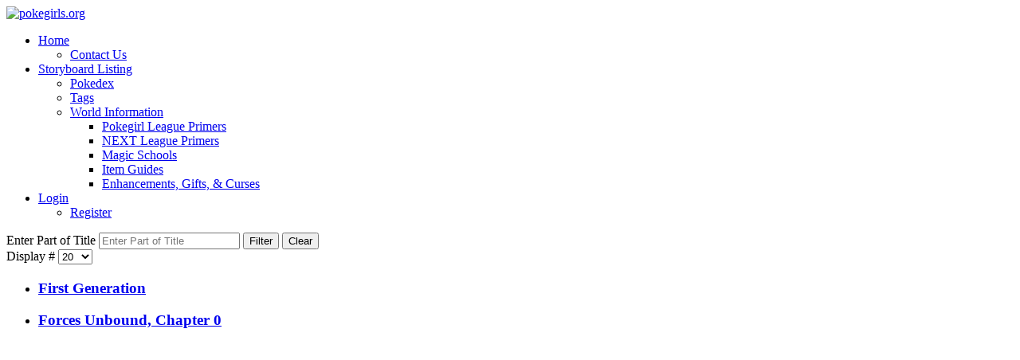

--- FILE ---
content_type: text/html; charset=utf-8
request_url: https://pokegirls.org/storyboard-listing/tags/advanced-technology.html
body_size: 2503
content:
<!DOCTYPE html>
<html lang="en-us" dir="ltr">
<head>
    <meta charset="utf-8">
	<meta name="rights" content="All rights reserved by the authors. Any story posted is with the author's contribution. ">
	<meta name="viewport" content="width=device-width, initial-scale=1">
	<meta name="description" content="A melange of universes spawned from MetroAnime's core concept.">
	<meta name="generator" content="MYOB">
	<title>advanced technology</title>
	<link href="/storyboard-listing/tags/advanced-technology.feed?type=rss" rel="alternate" type="application/rss+xml" title="advanced technology">
	<link href="/storyboard-listing/tags/advanced-technology.feed?type=atom" rel="alternate" type="application/atom+xml" title="advanced technology">
	<link href="/media/system/images/joomla-favicon.svg" rel="icon" type="image/svg+xml">
	<link href="/media/system/images/favicon.ico" rel="alternate icon" type="image/vnd.microsoft.icon">
	<link href="/media/system/images/joomla-favicon-pinned.svg" rel="mask-icon" color="#000">

    <link href="/media/system/css/joomla-fontawesome.min.css?bb2bb72f1fc1f2270513625087151e86" rel="lazy-stylesheet" /><noscript><link href="/media/system/css/joomla-fontawesome.min.css?bb2bb72f1fc1f2270513625087151e86" rel="stylesheet" /></noscript>
	<link href="/media/templates/site/cassiopeia/css/global/colors_standard.min.css?bb2bb72f1fc1f2270513625087151e86" rel="stylesheet" />
	<link href="/media/templates/site/cassiopeia/css/template.min.css?bb2bb72f1fc1f2270513625087151e86" rel="stylesheet" />
	<link href="/media/templates/site/cassiopeia/css/vendor/joomla-custom-elements/joomla-alert.min.css?0.2.0" rel="stylesheet" />
	<link href="/media/com_jce/site/css/content.min.css?badb4208be409b1335b815dde676300e" rel="stylesheet" />
	<style>:root {
		--hue: 214;
		--template-bg-light: #f0f4fb;
		--template-text-dark: #495057;
		--template-text-light: #ffffff;
		--template-link-color: #2a69b8;
		--template-special-color: #001B4C;
		
	}</style>

    <script src="/media/mod_menu/js/menu-es5.min.js?bb2bb72f1fc1f2270513625087151e86" nomodule defer></script>
	<script type="application/json" class="joomla-script-options new">{"joomla.jtext":{"ERROR":"Error","MESSAGE":"Message","NOTICE":"Notice","WARNING":"Warning","JCLOSE":"Close","JOK":"OK","JOPEN":"Open"},"system.paths":{"root":"","rootFull":"https:\/\/pokegirls.org\/","base":"","baseFull":"https:\/\/pokegirls.org\/"},"csrf.token":"0209a6f25385ef3dcf74ff84cda042a9"}</script>
	<script src="/media/system/js/core.min.js?576eb51da909dcf692c98643faa6fc89629ead18"></script>
	<script src="/media/templates/site/cassiopeia/js/template.min.js?bb2bb72f1fc1f2270513625087151e86" defer></script>
	<script src="/media/com_tags/js/tag-default-es5.min.js?4d40a071d6672febde9190f361c8adecc94917d8" nomodule defer></script>
	<script src="/media/system/js/messages-es5.min.js?44e3f60beada646706be6569e75b36f7cf293bf9" nomodule defer></script>
	<script src="/media/com_tags/js/tag-default.min.js?4efda122de260213f85aceee619bfc3ea5b4a0aa" type="module"></script>
	<script src="/media/system/js/messages.min.js?7425e8d1cb9e4f061d5e30271d6d99b085344117" type="module"></script>

</head>

<body class="site com_tags wrapper-static view-tag no-layout no-task itemid-155">
    <header class="header container-header full-width">

        
        
                    <div class="grid-child">
                <div class="navbar-brand">
                    <a class="brand-logo" href="/">
                        <img class="logo d-inline-block" loading="eager" decoding="async" src="/media/templates/site/cassiopeia/images/logo.svg" alt="pokegirls.org">                    </a>
                                    </div>
            </div>
        
                    <div class="grid-child container-nav">
                                    <ul class="mod-menu mod-list nav  nav-pills">
<li class="nav-item item-101 default deeper parent"><a href="/" >Home</a><ul class="mod-menu__sub list-unstyled small"><li class="nav-item item-123"><a href="/?Itemid=123" >Contact Us</a></li></ul></li><li class="nav-item item-144 active deeper parent"><a href="/storyboard-listing.html" >Storyboard Listing</a><ul class="mod-menu__sub list-unstyled small"><li class="nav-item item-156"><a href="/storyboard-listing/pokedex.html" >Pokedex</a></li><li class="nav-item item-155 current active"><a href="/storyboard-listing/tags.html?parent_id=&amp;tag_list_language_filter=" aria-current="location">Tags</a></li><li class="nav-item item-171 deeper parent"><a href="/storyboard-listing/primers.html" >World Information</a><ul class="mod-menu__sub list-unstyled small"><li class="nav-item item-172"><a href="/storyboard-listing/primers/pokegirl-league-primers.html" >Pokegirl League Primers</a></li><li class="nav-item item-173"><a href="http://z3.invisionfree.com/PokegirlsPokecenter/index.php?act=SC&amp;c=537330" >NEXT League Primers</a></li><li class="nav-item item-174"><a href="/storyboard-listing/primers/magic-schools.html" >Magic Schools</a></li><li class="nav-item item-175"><a href="/storyboard-listing/primers/item-guides.html" >Item Guides</a></li><li class="nav-item item-176"><a href="/storyboard-listing/primers/enhancements,-gifts,-curses.html" >Enhancements, Gifts, &amp; Curses</a></li></ul></li></ul></li><li class="nav-item item-102 deeper parent"><a href="/login.html" >Login</a><ul class="mod-menu__sub list-unstyled small"><li class="nav-item item-152"><a href="/login/register.html" >Register</a></li></ul></li></ul>

                                            </div>
            </header>

    <div class="site-grid">
        
        
        
        
        <div class="grid-child container-component">
            
            
            <div id="system-message-container" aria-live="polite"></div>

            <main>
            
<div class="com-tags-tag tag-category">

    
    
        
                                <div class="com-tags__items">
    <form action="https://pokegirls.org/storyboard-listing/tags/advanced-technology.html" method="post" name="adminForm" id="adminForm">
                                    <div class="com-tags-tags__filter btn-group">
                    <label class="filter-search-lbl visually-hidden" for="filter-search">
                        Enter Part of Title                    </label>
                    <input
                        type="text"
                        name="filter-search"
                        id="filter-search"
                        value=""
                        class="inputbox" onchange="document.adminForm.submit();"
                        placeholder="Enter Part of Title"
                    >
                    <button type="submit" name="filter_submit" class="btn btn-primary">Filter</button>
                    <button type="reset" name="filter-clear-button" class="btn btn-secondary">Clear</button>
                </div>
                                        <div class="btn-group float-end">
                    <label for="limit" class="visually-hidden">
                        Display #                    </label>
                    <select id="limit" name="limit" class="form-select" onchange="this.form.submit()">
	<option value="5">5</option>
	<option value="10">10</option>
	<option value="15">15</option>
	<option value="20" selected="selected">20</option>
	<option value="25">25</option>
	<option value="30">30</option>
	<option value="50">50</option>
	<option value="100">100</option>
	<option value="0">All</option>
</select>
                </div>
            
            <input type="hidden" name="limitstart" value="">
            <input type="hidden" name="task" value="">
            </form>

            <ul class="com-tags-tag__category category list-group">
                                                <li class="list-group-item list-group-item-action">
                                                    <h3>
                        <a href="/73-chapter-001.html">
                            First Generation                        </a>
                    </h3>
                                                                                                                    </li>
                                                <li class="list-group-item list-group-item-action">
                                                    <h3>
                        <a href="/1887-forces-unbound,-chapter-0.html">
                            Forces Unbound, Chapter 0                        </a>
                    </h3>
                                                                                                                    </li>
                    </ul>
    </div>

    </div>

            </main>
            
        </div>

        
        
            </div>

    
    
    
</body>
</html>
